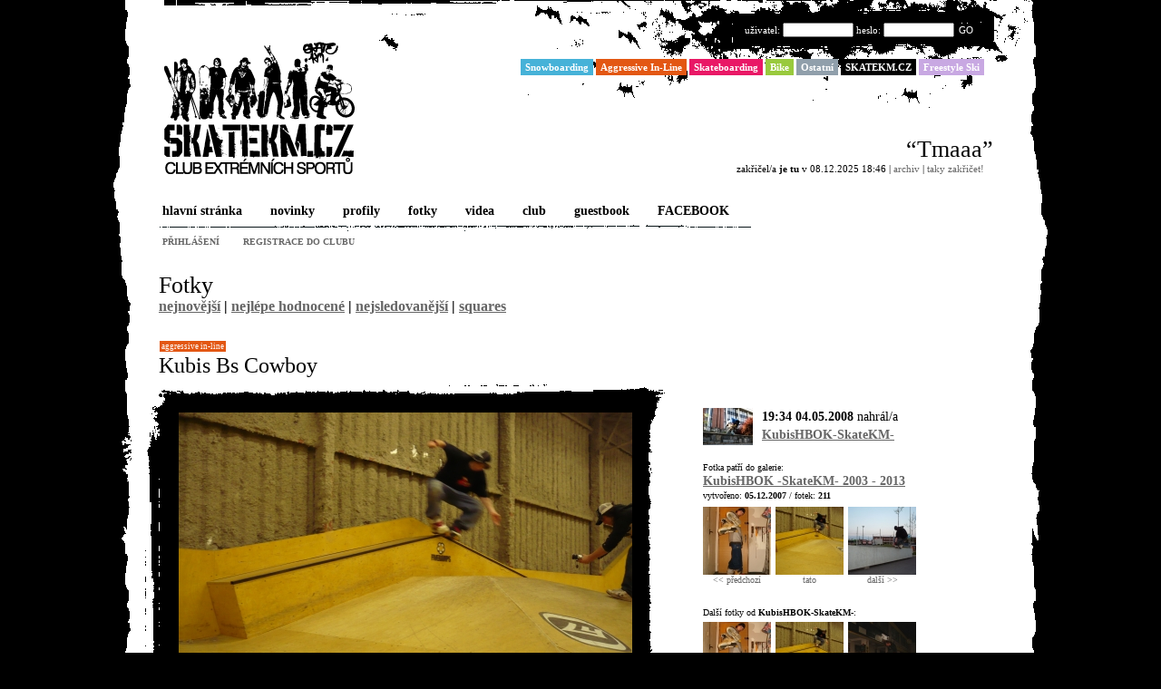

--- FILE ---
content_type: text/html
request_url: http://www.skatekm.cz/fotka/3662/kubis-bs-cowboy
body_size: 15604
content:

<!DOCTYPE html PUBLIC "-//W3C//DTD XHTML 1.0 Transitional//EN" "http://www.w3.org/TR/xhtml1/DTD/xhtml1-transitional.dtd">
<html xmlns="http://www.w3.org/1999/xhtml" lang="cs" xml:lang="cs">
<head>
	<title>SKATEKM.CZ - Fotky - Kubis Bs Cowboy </title>
	<link rel="shortcut icon" href="/favicon.ico" type="image/x-icon" />
	<meta http-equiv="Content-Type" content="text/html; charset=windows-1250" />
	<style type="text/css">
		a { color:#666666; text-decoration:none; }
		a:hover { color:#fff; background:#666666; }
		a.selected { color:#fff; background:#666666; text-decoration:none !important; }
		.category_1 { background:#46b2d8 } .category_2 { background:#e35713 } .category_3 { background:#e91866 } .category_5 { background:#99ca3d } .category_6 { background:#909fab } .category_7 { background:#000000 } .category_8 { background:#c8a8e2 } 
	</style>
	<link rel="stylesheet" type="text/css" href="/css/styles.css" media="all" />
	<link rel="stylesheet" type="text/css" href="/css/lightbox.css" media="all" />

	
	<script type="text/javascript" src="/js/lib/prototype.js"></script>
	<script type="text/javascript" src="/js/src/scriptaculous.js"></script>
	<script type="text/javascript" src="/js/fc.js"></script>
	<script type="text/javascript" src="/js/swfobject.js"></script>
	<script type="text/javascript" src="/js/lightbox.js"></script> 

	<meta name="description" content="Club extrémních sportů sdružuje všechny extrémní sporty." />
	<meta name="keywords" content="skatekm, sk8, skate, skateboarding, inline" />
	<meta name="copyright" content="Copyright  (c) 2001 - 2021 CHLEBEK" />
	<meta name="author" content="Code &amp; Design: Chlebek; Content: SKATEKM.CZ; e-mail:info@skatekm.cz" />
	<meta name="robots" content="index,follow" />
	<meta name="rating" content="general" />
</head>
<body id="master">
<div id="fb-root"></div>
<script async defer crossorigin="anonymous" src="https://connect.facebook.net/cs_CZ/sdk.js#xfbml=1&version=v10.0&appId=230328023645329&autoLogAppEvents=1" nonce="OKIaz5E0"></script>
<a name="top"></a>

<!--<div id="language_box">
<div id="language">
<a href="/languages/change/en"  onmouseover="this.T_OFFSETX=0; this.T_BGCOLOR='#704214'; this.T_WIDTH=10; this.T_FONTCOLOR='#FFF'; return escape('&lt;p&gt;ENGLISH&amp;nbsp;VERSION&lt;/p&gt;')">EN</a></div></div>-->

<div id="container">
	<div id="head">
		<div id="header">
			<h1 class="none">SKATEKM.CZ</h1>
			
			<div id="logo">
				<map name="map" id="map">
					<area shape="rect" coords="5,38,43,108" href="/freestyle-ski" 
						onmouseover="highlight('category_8');" 
						onmouseout="highlight('');" 
						alt="snowboarding"></area>
					
					<area shape="rect" coords="44,38,74,106" href="/snowboarding" 
						onmouseover="highlight('category_1');" 
						onmouseout="highlight('');" 
						alt="snowboarding"></area>
					
					<area shape="rect" coords="75,38,107,105" href="/aggressive-in-line" 
						onmouseover="highlight('category_2');" 
						onmouseout="highlight('');" 
						alt="aggressive in-line"></area>
					
					<area shape="rect" coords="108,24,138,105" href="/skateboarding" 
						onmouseover="highlight('category_3');" 
						onmouseout="highlight('');" 
						alt="skateboarding"></area>
					
					<area shape="rect" coords="139,39,166,104" href="/ostatni" 
						onmouseover="highlight('category_6');" 
						onmouseout="highlight('');" 
						alt="ostatní"></area>
					
					<area shape="rect" coords="167,47,215,103" href="/bike" 
						onmouseover="highlight('category_5');" 
						onmouseout="highlight('');" 
						alt="bike"></area>
					
					<area shape="rect" coords="5,112,214,165" href="/" 
						onmouseover="highlight('category_7');" 
						onmouseout="highlight('');" 
						alt="Skatekm"></area>
				</map>
				<img src="/img/transparent_pixel.gif" width="220" height="170" alt="SKATEKM.CZ CLUB EXTRÉMNÍCH SPORTŮ" id="logo_skatekm" usemap="#map" />
			</div>
			
			<script type="text/javascript">
			 	highlight('');
			</script>
			
			<div id="user_info">
				<form name="login" action="/users/login" method="post">
					<input type="hidden" name="redirect" value="fotka/3662/kubis-bs-cowboy" />
					uživatel: <input type="text" name="username" class="inp" />
					heslo: <input type="password" name="password" class="inp" />
					<a href="javascript:document.login.submit();">GO</a>
					<input type="submit" value="GO" class="none" />
				</form>

			</div>
			
			<div id="category_filter">
				<a href="/snowboarding" 
					onmouseover="highlight('category_1');" 
					onmouseout="highlight('');" class="category_1"><span>Snowboarding</span></a>
				<a href="/aggressive-in-line" 
					onmouseover="highlight('category_2');" 
					onmouseout="highlight('');" class="category_2"><span>Aggressive In-Line</span></a>
				<a href="/skateboarding" 
					onmouseover="highlight('category_3');" 
					onmouseout="highlight('');" class="category_3"><span>Skateboarding</span></a>
				<a href="/bike" 
					onmouseover="highlight('category_5');" 
					onmouseout="highlight('');" class="category_5"><span>Bike</span></a>
				<a href="/ostatni" 
					onmouseover="highlight('category_6');" 
					onmouseout="highlight('');" class="category_6"><span>Ostatní</span></a>
				<a href="/skatekm-cz" 
					onmouseover="highlight('category_7');" 
					onmouseout="highlight('');" class="category_7"><span>SKATEKM.CZ</span></a>
				<a href="/freestyle-ski" 
					onmouseover="highlight('category_8');" 
					onmouseout="highlight('');" class="category_8"><span>Freestyle Ski</span></a>

			</div>
			
			<div id="chosen_category">
								<a href="/" style="background:#"></a>
			</div>


			<div id="edit_vykrik">
				<form action="/screams/add" method="post">
					<input type="text" class="nickname" name="data[Scream][author]" size="20" maxlength="20" onfocus="this.value=''" value="tvoje jméno" /><br />
					<input type="text" class="edit_vykrik" name="data[Scream][scream]" size="45" maxlength="45" onfocus="this.value=''" value="tvůj výkřik do tmy..." /><br />
					<input type="submit" value="Zakřičet" class="zakricet" /> nebo 
					<input type="button" value="Zpět" onclick="change('edit_vykrik')" />
				</form>
			</div>
			
			<div id="vykrik_do_tmy">
				<p class="vykrik" onclick="change('edit_vykrik')">&ldquo;Tmaaa&rdquo;</p>
				<p>zakřičel/a <b>je tu</b> v 08.12.2025 18:46 | <a href="/screams">archiv</a> | <a href="#" onclick="change('edit_vykrik')" class="zakricet">taky zakřičet!</a></p>
			</div>
			

			<div id="menu">
				<a href="/"><img src="/images/../img/menu_bg_over.gif" class="menu_bg" alt="bg" />hlavní stránka</a> 
				<a href="/novinky"><img src="/images/../img/menu_bg_over.gif" class="menu_bg" alt="bg" />novinky</a> 
				<a href="/profily"><img src="/images/../img/menu_bg_over.gif" class="menu_bg" alt="bg" />profily</a> 
				<a href="/fotky"><img src="/images/../img/menu_bg_over.gif" class="menu_bg" alt="bg" />fotky</a> 
				<a href="/videa"><img src="/images/../img/menu_bg_over.gif" class="menu_bg" alt="bg" />videa</a> 
<!--
				<a href="/articles"><img src="/images/../img/menu_bg_over.gif" class="menu_bg" alt="bg">články</a> 
				<a href="/videos"><img src="/images/../img/menu_bg_over.gif" class="menu_bg" alt="bg">lokality</a> 
-->				<a href="/club"><img src="/images/../img/menu_bg_over.gif" class="menu_bg" alt="bg" />club</a> 
				<a href="/guestbook"><img src="/images/../img/menu_bg_over.gif" class="menu_bg" alt="bg" />guestbook</a> 
				<a href="https://www.facebook.com/skatekm.cz/" target="_blank"><img src="/images/../img/menu_bg_over.gif" class="menu_bg" alt="bg" />FACEBOOK</a> 
			</div>

			<div id="user_menu">
				<a href="/users/login">přihlášení</a>
				<a href="/users/register">registrace do clubu</a>
			</div>
		</div>
	</div>

<!--	<div id="breadcrumbs">
		<p>Images / view</p>
	</div>-->
	
	<div id="content">
		<div id="content_inner">
<a name="fotky"></a>

<h2>Fotky</h2>
<div id="menu_3">
	<a href="/fotky/nejnovejsi">nejnovější</a> | 
	<a href="/fotky/nejlepsi">nejlépe hodnocené</a> | 
	<a href="/fotky/nejsledovanejsi">nejsledovanější</a> | 
	<a href="/fotky/squares">squares</a>
</div>
<div id="fotka">
	
	<div class="fotka_header">
		<div class="fotka_categories"> <a href="/aggressive-in-line" class="category_2">Aggressive In-Line</a></div>
		<h3>Kubis Bs Cowboy </h3>	</div>
	
	<div class="fotka_medium">
		<div class="image">
			<table cellpadding="0" cellspacing="0">
				<tr><td><a href="/files/3662_large.jpg" rel="lightbox[fotka]" title="Kubis Bs Cowboy "><img src="/files/3662_medium.jpg" alt="Kubis Bs Cowboy " /></a></td></tr>
			</table>
		</div>
	</div>
	
	
			
	<div class="fotka_medium_right">
		<div class="uploaded_by">
			<div class="fotka_user"><img src="/files/5731_small.jpg" width="55" /></div>
			<strong>19:34 04.05.2008</strong> nahrál/a<br />
			
			<strong><a href="/profil/1/kubishbok-skatekm" >KubisHBOK-SkateKM-</a></strong>
		</div>
		
		<div class="clear"></div>
		
					<div class="fotka_galerie">
				Fotka patří do galerie:<br />
				<p class="fotka_galerie_title"><a href="/galerie/15/kubishbok-skatekm-2003-2013"><strong>KubisHBOK -SkateKM- 2003 - 2013</strong></a></p>
				<p>vytvořeno: <strong>05.12.2007</strong> / fotek: <strong>211</strong></p>
				<div class="fotka_slides">
					<div class="fotka_previous"><a href="/fotka/3660/kubis-in-line-aggressive#fotky"><img src="/files/3660_square.jpg" /><br /> &lt;&lt; předchozí</a></div>					<div class="fotka_this"><a href="/fotka/3662/kubis-bs-cowboy#fotky"><img src="/files/3662_square.jpg" /><br />tato</a></div>
					<div class="fotka_next"><a href="/fotka/3678/kubis-negativ-styl#fotky"><img src="/files/3678_square.jpg" /><br />další &gt;&gt;</a></div>				</div>
			</div>
				
				<div class="fotka_dalsi_fotky">
			Další fotky od <strong>KubisHBOK-SkateKM-</strong>:<br />
				<div class="fotka_slides">
					<div class="fotka_previous"><a href="/fotka/3660/kubis-in-line-aggressive#fotky"><img src="/files/3660_square.jpg" alt="Kubis - In Line Aggressive!" /><br /> &lt;&lt; předchozí</a></div>					<div class="fotka_this"><a href="/fotka/3662/kubis-bs-cowboy#fotky"><img src="/files/3662_square.jpg" alt="Kubis Bs Cowboy " /><br />tato</a></div>
					<div class="fotka_next"><a href="/fotka/3665/samson-ao-fishbrain#fotky"><img src="/files/3665_square.jpg" alt="Samsön - Ao FishBrain" /><br />další &gt;&gt;</a></div>				</div>
		</div>
		
		<div class="fotka_hodnoceni">
			Hodnocení:<br />
			<map name="map_points">
					<area shape="circle" coords="-10,12,12" href="/images/vote/3662/0" 
					onmouseover="hpoints('points_0');" 
					onmouseout="hpoints('points_5');">
					<area shape="circle" coords="13,12,12" href="/images/vote/3662/1" 
					onmouseover="hpoints('points_1');" 
					onmouseout="hpoints('points_5');">
					<area shape="circle" coords="36,12,12" href="/images/vote/3662/2" 
					onmouseover="hpoints('points_2');" 
					onmouseout="hpoints('points_5');">
					<area shape="circle" coords="59,12,12" href="/images/vote/3662/3" 
					onmouseover="hpoints('points_3');" 
					onmouseout="hpoints('points_5');">
					<area shape="circle" coords="82,12,12" href="/images/vote/3662/4" 
					onmouseover="hpoints('points_4');" 
					onmouseout="hpoints('points_5');">
					<area shape="circle" coords="105,12,12" href="/images/vote/3662/5" 
					onmouseover="hpoints('points_5');" 
					onmouseout="hpoints('points_5');">
					<area shape="circle" coords="128,12,12" href="/images/vote/3662/6" 
					onmouseover="hpoints('points_6');" 
					onmouseout="hpoints('points_5');">
					<area shape="circle" coords="151,12,12" href="/images/vote/3662/7" 
					onmouseover="hpoints('points_7');" 
					onmouseout="hpoints('points_5');">
					<area shape="circle" coords="174,12,12" href="/images/vote/3662/8" 
					onmouseover="hpoints('points_8');" 
					onmouseout="hpoints('points_5');">
					<area shape="circle" coords="197,12,12" href="/images/vote/3662/9" 
					onmouseover="hpoints('points_9');" 
					onmouseout="hpoints('points_5');">
					<area shape="circle" coords="220,12,12" href="/images/vote/3662/10" 
					onmouseover="hpoints('points_10');" 
					onmouseout="hpoints('points_5');">
				</map>
			<img src="/img/blank.gif" width="230" height="23" alt="Hodnotit" usemap="#map_points" id="points" /><br />
			<span>5/10</span>			(37 hlasů)
		</div>
		<script type="text/javascript">
			hpoints('points_5');
		</script>
	
		<div class="fotka_info2">Shlédnuto: <strong>2526x</strong></div>
	</div>
	
	<div class="fotka_description">Rozmaz Loštice 08</div>
	<div class="fotka_author">vyfotil/a: <strong>Zachi</strong></div>	
	<div id="fotka_comments">
	<a name="comments_3662"></a>
	
	<div class="comments_info" id="comments_fotka">
					<a href="#add_comment_form_3662" onclick="new Effect.toggle('comments_box_3662','blind'); return false;">komentáře (2)</a>
				 | <a href="#add_comment_form_3662" onclick="new Effect.toggle('add_comment_form_3662','blind'); return false;">komentovat</a>
	</div>
			
		
		<div id="comments_box_3662" style="display:none;">
			<div class="comments">
							<div class="comment">
					<div class="autor">anonymous </div>
					<div class="datum">16:27 09.02.2011</div>
					<div class="text">stylll<br />
</div>		
									</div>
			
							<div class="comment">
					<div class="autor">anonymous </div>
					<div class="datum">16:27 09.02.2011</div>
					<div class="text">stylll<br />
</div>		
									</div>
			
						</div>
		</div>
	
		<div id="add_comment_form_3662" style="display:none;">
			<div class="comment_add_form">
	<div class="comment_add_form_inner">
		<form action="/comments/add" method="post">
					<div class="name"> 
				<p>Tvoje jméno:</p>
			 	<input name="data[Comment][author]"  size="20" maxlength="20" class="autor" value="" type="text" id="CommentAuthor" />							</div>
				
			<div class="message"> 
				<p>Tvoje zpráva:</p>
			 	<textarea name="data[Comment][text]"  cols="60" rows="5" class="zprava" id="CommentText"></textarea>							</div>
			
			<div class="code_box" id="protispamrobotum">
				<p>Přepiš ochranný kód z obrázku: 
				<div>
				
					<img src="/img/s_test/try1003.gif" alt="try" /><img src="/img/s_test/try1005.gif" alt="try" />				</div>
				
			 	<input name="data[Comment][try]"  size="20" maxlength="20" class="code" id="protirobotum" value="" type="text" />			 	</p>
			</div>
			<script>
			/* tento skript vloží číslici do příslušného políčka automaticky */
			document.getElementById("protirobotum").value="66";
			document.getElementById("protispamrobotum").style.visibility = "hidden";
			</script>
			
					<input type="hidden" name="data[Image][Image][]" value="3662" />
			<input type="hidden" name="data[position]" value="3662" />
				
			<div class="submit">
				<input type="submit" value="Odeslat" />			</div>
		</form>
	</div>
</div>


						
		</div>
	
	</div>
</div>		</div>
	</div>

		
	<div id="footer">
		<div id="footer_menu">
			<p class="menu">
				<a href="/">hlavní stránka</a> | 
				<a href="/novinky">novinky</a> | 
				<a href="/profily">profily</a> | 
				<a href="/fotky">fotky</a> | 
				<a href="/videa">videa</a> | 
				<a href="/club">club</a> | 
				<a href="/guestbook">guestbook</a>
			</p>
			<p>© 2001 - 2021 <strong>SKATEKM.CZ</strong>. Všechna práva vyhrazena.<br />
				chlebek@skatekm.cz<br />
				© <strong>CHLEBEK</strong> 2001 - 2021</p>
		</div>
	</div>
			
</div> <!-- #container -->
<div id="footer_image"></div>

<script src="http://www.google-analytics.com/urchin.js" type="text/javascript">
</script>
<script type="text/javascript">
_uacct = "UA-1794552-1";
urchinTracker();
</script>
</body>
</html>

--- FILE ---
content_type: text/css
request_url: http://www.skatekm.cz/css/styles.css
body_size: 36016
content:
body, table, input, textarea, select {
	font-family:Georgia, Times New Roman, Verdana, Arial;
	font-size:11px; 
	color:#000;
}
#master {
	background:#000 url('../img/bg_site.gif') center -70px repeat-y; text-align:center; margin:0px;
	padding:0px 0px 0px 0px;
	/*width:100%;*/
	
	min-width: 1050px;
	_width: expression(document.body.clientWidth < 1050? "1050px" : "auto" );
}

p, table, form, h1, h2, h3, h4 { margin:0px; padding:0px; }
h1 { font-size:14px; margin:0px 0px 10px 0px; }
h2 { font-size:26px; margin:0px 0px 0px 0px; color:#000; font-weight:normal; display:block; position:relative; }
h2.podnadpis { font-size:24px; margin:30px 0px 20px 0px; color:#000; font-weight:normal; }
h3 { font-size:16px; margin:30px 0px 5px 0px; }
h4 { font-size:11px; }
table p, table form, table h1, table h2, table h3, table h4 { margin:0px; padding:0px; }
img { border:0px; margin:0px; }
pre { margin:0px 0px 0px 0px; padding:20px 40px; background:#fff; }

.none { display:none; }
.clear { clear:both; }
.clear_left { clear:left; }

#container { width:990px; margin:0px auto; text-align:center; border:0px solid #000; background:#fff; }

#language_box { position:absolute; }

/** header **/
#head { position:relative; text-align:left; }
#header { position:relative; text-align:left; height:300px; background: url('../img/skatekm_bg.gif') 0px 0px no-repeat;}
#logo { position:absolute; top:26px; left:30px; }
#logo_skatekm { display:block; background: transparent url('../img/skatekm_logo_pas.gif') 0px 0px no-repeat; width:220px; height:170px; }

#user_info { width:320px; height:85px; position:absolute; top:25px; right:60px; color:#fff; padding:0px; text-align:right; }
	#user_info .inp { width:70px; height:10px; font-size:10px; }
	#user_info a { background:#000; color:#fff; padding:0px 2px; }
	#user_info a:hover { background:#fff; color:#ff0066; }
#cart { margin:4px 0px 0px 0px; }

#category_filter { position:absolute; top:65px; right:50px; z-index:100; }
#category_filter a { color:#fff; padding:3px 5px; display:block; float:left; margin-left:3px; font-weight:bold; }
#category_filter a:hover { color:#000; background:#fff; }

#google_ad { position:absolute; top:175px; right:50px; width:468px; height:60px; }
#chosen_category { position:absolute; top:90px; right:50px; width:468px; height:60px; text-align:right; }
#chosen_category a { font-size:30px; color:#fff; padding:3px 5px; }
#chosen_category a:hover { font-size:30px; color:#000; background:transparent !important; }

/* vykrik do tmy */
#vykrik_do_tmy { position:absolute; right:40px; top:150px; text-align:right; }
#edit_vykrik { visibility:hidden; position:absolute; text-align:right; top:125px; right:40px; margin:0px 0px 0px 0px; padding:0px 9px 0px 0px; background:#fff; z-index:11 }
input.nickname { font-size:13px; width:150px; text-align:center; z-index:10; margin:0px 0px 5px 0px; }
input.edit_vykrik { font-size:26px; width:650px; text-align:right; z-index:10; margin:0px 0px 0px 0px; display:block; }
.vykrik { font-size:26px; color:#000; margin:0px !important; padding:0px !important; }
.vykrik_info { font-size:11px; margin:0px 0px 20px 10px !important; padding:0px !important; }
.vykrik:hover { background:#000; color:#fff; }
.vykrik.hover { background:#000; color:#fff; }

a.zakricet { margin-right:10px; }
.vykriky { margin:20px 15px 0px 0px; text-align:right; }

#aktivni_uzivatele { position:absolute; right:48px; top:205px; text-align:right; z-index:10; }

#menu { position:absolute; left:30px; top:225px; background:url('../img/menu_line.gif') bottom left repeat-x; height:30px; }
	#menu a { font-size:14px !important; margin-right:20px; color:#000; padding:2px 4px; font-weight:bold; position:relative; text-decoration:none; }
	#menu a:hover { font-size:14px; background:transparent url('../img/menu_bg.gif') right 2px repeat-x; color:#000; }
	.menu_bg { position:absolute; top:2px; left:-2px; }
	
#user_menu { position:absolute; top:260px; left:30px; }
	#user_menu a { font-size:10px; text-transform:uppercase; font-weight:bold; margin-right:15px; padding:2px 4px; }
	#user_menu a:hover { font-size:10px; text-transform:uppercase; color:#fff; }

#menu_3 { background:#fff; margin:0px 0px 0px 0px; font-size:16px; font-weight:bold; height:30px; line-height:16px; display:block; position:relative; }

	
/** catalog menu **/
#catalog_menu { color:#fff; padding:30px 0px 0px 0px; float:left; width:200px; background:#000 url('../img/catalog_menu_bg.gif') top left repeat-y; }
#catalog_menu h3 { margin:0px 40px 15px 40px; color:#fff; font-size:18px; }
#catalog_menu p { margin:0px 30px; }
#catalog_menu a { margin:1px 10px 1px 30px; padding:2px 4px 2px 15px; color:#ddd; text-transform:uppercase; font-weight:bold; display:block; }
#catalog_menu a:hover { color:#ddd;background:#fff; background:transparent url('../img/catalog_menu_a_bg.gif') center left no-repeat; }
#catalog_menu a:active { color:#fff; }
#catalog_menu img { margin:20px 0px 0px 0px; display:block; }

/** breadcrumbs **/
#breadcrumbs { margin-left:30px; height:30px; width:545px; }
#breadcrumbs p { padding:10px 0px; text-transform:lowercase; font-size:10px; color:#333; }

/** content **/
#content { background:#fff; z-index:2; margin:0px 30px; font-size:15px; text-align:left; position:relative; }
	#content_inner { padding:0px 0px 0px 0px; position:relative; }
	
#content p { margin: 10px 0px 0px 0px;}
#content a { text-decoration:underline; }

/** footer **/
#footer_image { display:block; margin:0px auto; background: url('../img/footer_bg3.gif') bottom center no-repeat; height:570px; width:1050px; } /* 550*/
#footer { clear:both; text-align:left; position:relative; z-index:1; color:#000; margin-top:50px; /*background: url('../img/footer_bg2.gif') bottom center no-repeat;*/ height:75px; } /* 550*/
	#footer_menu { text-align:center; }
	#footer_menu .menu { background:url('../img/footer_line.gif') bottom center no-repeat; height:32px;}
	#footer_menu .menu a { text-transform:uppercase; font-weight:bold; font-size:10px; }
	#footer_menu .menu a:hover { background:transparent url('../img/footer_line.gif') right 2px repeat-x; color:#000; }
	#footer_menu p { font-size:10px; margin-top:5px; }

#msg { color:red; font-size:20px; padding:0px; margin:10px 0px 0px 0px; text-align:center; }
	
/**** jednotlivy stranky ****/
/* hlavni stranka */
#news { width:600px; position:relative; }
.novinka { display:block;  position:relative;
  min-height:70px;
  height:auto !important;
  height:70px; margin-bottom:50px; background:#fff; }
.novinka span { display:block; }
.novinka_l { width:130px; text-align:right; position:absolute; left:0px; margin-top:30px; }
.novinka_l .autor { font-size:10px; }
.novinka_l .autor a { font-size:13px; }
.novinka_l .autor img { margin-top:5px; }
.novinka_l .den { font-size:18px; }
.novinka_l .datum { font-size:18px; }
.novinka_l .cas { font-size:12px; }
.novinka_r { top:5px; margin:0px 0px 0px 145px; text-align:left; position:relative; }
.novinka_r .title { font-size:20px; }
.novinka_r .text span { display:inline; }
.novinka_categories { font-size:9px; text-align:left; margin-bottom:5px; }
.novinka_categories span { display:inline; }
.novinka_categories a { color:#fff; text-decoration:none !important; text-transform:lowercase; padding:1px 2px; margin-left:1px; line-height: 15px; }
.novinka_categories a:hover { color:#000; background:#fff; }

/* komentare k novinkam */
.comments_box { top:20px; margin:0px 0px 0px 145px; text-align:left; position:relative; font-size:17px; display:block; _height:0; }
.comments_info { margin:0px 0px 0px 0px; position:relative; }

.comment_add_form { margin:10px 0px; color:#fff; background:#fff url('../img/comment_add_bg.gif') top left no-repeat; width:385px; height:293px; }
.comment_add_form_inner { padding:20px; }
.comment_add_form p { display:block; margin:0px 0px 5px 0px !important; font-size:15px; font-weight:bold; }
.comment_add_form div.name { height:60px; font-size:25px; }
.comment_add_form div.message { margin:0px 0px 10px 0px; }
.comment_add_form .submit { font-size:15px; margin:10px 0px; }
.comment_add_form .autor { width:288px; color:#fff; background:#000; font-size:20px; padding:0px 10px; margin:0px; }
.comment_add_form .zprava { width:320px; height:80px; color:#fff; background:#000; padding:10px; font-size:15px; border:1px solid #fff; }
.comment_add_form .code_box p { font-size:10px; font-weight:normal; }
.comment_add_form .code_box div { border:2px solid #fff; display:block; float:left; margin:5px 10px 0px 0px; }
.comment_add_form .code_box img { vertical-align:middle; display:block; float:left; }
.comment_add_form .code { width:30px; margin-top:5px; color:#fff; background:#000; padding:0px 0px 2px 0px; font-size:15px; border:1px solid #fff; vertical-align:middle; text-align:center; }
.comment_add_form .submit input { float:right; margin-top:-40px; font-size:20px; }

.comments { margin:0px 0px; position:relative; _height:0; }
.comment { background:#eee;  margin-top:5px; padding:5px 10px; position:relative; z-index:10; display:block; }
.comment .autor { font-size:20px; display:inline; color:#fff; background:#000; padding:0px 5px; margin:0px 5px 0px 0px;}
.comment .datum { font-size:10px; color:#666; display:inline;  }
.comment .text { font-size:15px; margin-top:5px;}
.comment .admin { font-size:12px; position:absolute; top:5px; right:5px; }

#right_col { position:relative; float:right; right:0px; }
#akce { display:block; width:280px; }
#flicker_badge { display:block; clear:right; width:280px; }
#fotky_main { width:280px; margin-top:30px; }

/* club - kategorie */
.kategorie { position:relative; padding:20px 0px 50px 0px; margin-bottom:20px; clear:both; }
.kategorie h3 { display:inline; padding:5px 5px; font-size:24px; font-weight:normal; color:#fff; margin:0px 0px 0px 0px; }
.kategorie p { padding-top:10px;}
.kategorie img { position:relative; left:0px; top:10px; float:left; }

/* club - uzivatele */
.user { display:block; width:300px; height:160px; background:#eee; float:left; border-bottom:5px solid #fff; border-right:5px solid #fff; position:relative; }
.user .number { position:absolute; right:10px; top:10px; font-size:10px; color:#666; text-align:right; }
.user_inner { padding:10px 20px 10px 10px; }
.user h3 { padding:0px 0px 0px 0px; margin:0px; font-size:12px; }
.user h3 span { font-size:10px; color:#666; width:20px; margin-top:7px; margin-right:5px; display:block; float:left; text-align:right; }
.user .name { font-weight:bold; font-size:15px; margin:0px 0px 0px 0px !important; padding:0px !important; }
.user .popis {  margin:0px !important; padding:0px !important; }
.user .categories { margin:3px 0px; font-size:9px; line-height:9px;}
.user .categories a { color:#fff; font-size:9px; text-decoration:none !important; margin:0px;}
.user .categories a:hover { color:#000; background:#fff; font-size:9px; text-decoration:none !important; }
.user p { padding:0px 0px 0px 0px; margin:0px; font-size:10px; }
.user .profil_image_small { float:left; margin-right:5px; margin-bottom:9px; }

/* club - download */
#downloads { margin:0px 0px 40px 0px; display:block; }
#downloads h3 { margin:10px 0px 0px 0px; }
#downloads h4 { margin:10px 0px 10px 0px; font-size:14px; }
#downloads p { margin:0px 0px 0px 0px; }
.download { display:block; float:left; width:300px; background:#fff; margin:5px 10px 10px 0px; }
.download_inner { padding:0px; }
.download_inner img { float:left; margin:0px 25px 10px 0px; }

/* login */
#login { font-size:20px; margin:20px 0px; }
#login input { font-size:20px; }

/* registrace */
#register { margin:20px 0px;  }
#register td { vertical-align:top;  }
#register label { font-size:15px; display:block; margin:10px 0px 5px 0px; color:#000; }
#register fieldset { padding:15px 0px 15px 15px; margin:0px 20px 15px 0px; }
#register fieldset legend { font-size:20px; }
#register .required { font-weight:bold; }
#register input { font-size:20px; margin-right:15px; width:190px; }
#register select { font-size:20px; }
#privacy { background:#ddd; margin:10px 0px; padding:10px; }
#privacy h3 { background:#ddd; margin:0px; padding:0px; }
.error_message { color:red; }
#user_comment { width:395px; height:80px; }
#register input.checkbox { width:10px; }
#register p.kategorie { font-size:18px; margin:5px 0px; padding:0px; }

/* lost pass */
#lost_pass h3 { font-size:20px; font-weight:normal; }

/* nastaveni */
div.change_pass { width: 465px;}
input#user_about { width:405px; font-size:24px; margin-right:15px; }
input#user_address_street { width:405px; }
p.settings { margin:0px 0px 30px 0px; }
#user_settings h3 { font-size:30px; margin:30px 0px 0px 0px; padding:0px; background:#fff; display:inline; float:none; }
#user_settings p.user_about { color:#666; margin:0px 0px 20px 0px; padding:0px; }
.change_pass { margin-bottom:10px; }

/* KATEGORIE */
#category_members { clear:both; padding:10px 0px 0px 0px; position:relative; }
#category_news { clear:both; padding-top:5px !important; }

/* GUESTBOOK */
#guestbook { margin:0px 200px; }
#guestbook h2 a { font-size:15px; }

#guestbook .comment_add_form { background:#fff url('../img/guestbook_bg.gif') top left no-repeat; width:529px; height:293px; }
#guestbook .comment_add_form .zprava { width:465px; }

.result_table_footer { width:100%; }
.result_table_footer a { margin:0px 5px; }
.pohyby_levy { width:33%; text-align:left; }
.pohyby_center { width:33%; text-align:center; }
.pohyby_pravy { width:33%; text-align:right; }
#guestbook p a { margin:0px 3px; }
.current_page { background:#000; color:#fff; padding: 0px 3px 0px 3px; }
#moves a { margin:0px 3px; }

/*
#guestbook { margin:0px 200px; }
#guestbook h2 a { font-size:15px; }
#add_comment_form { position:relative; display:block; line-heigth:15px; margin:10px 0px; padding:20px; color:#fff; background:#fff url('../img/guestbook_bg.gif') top left no-repeat; }
#add_comment_form label { display:block; margin:5px 0px; font-size:15px; font-weight:bold; }
#add_comment_form .name { font-size:20px; margin:15px 0px 10px 0px; }
#add_comment_form .submit { font-size:15px; margin:10px 0px; }
#guestbook #add_comment_form { padding:20px 20px 30px 20px; }
#guestbook #add_comment_form .autor { width:200px; color:#fff; background:#000; font-size:20px; padding:0px 10px; }
#guestbook #add_comment_form .zprava { width:460px; height:95px; color:#fff; background:#000; padding:10px; font-size:15px; border:1px solid #fff; }
#guestbook #add_comment_form .code_box { font-size:10px; }
#guestbook #add_comment_form .code_box div { border:2px solid #fff; display:block; float:left; margin:5px 10px 0px 0px; }
#guestbook #add_comment_form .code_box img { vertical-align:middle; }
#guestbook #add_comment_form .code { width:30px; margin-top:5px; color:#fff; background:#000; padding:0px 0px 2px 0px; font-size:15px; border:1px solid #fff; vertical-align:middle; text-align:center; }
#guestbook #add_comment_form .submit { float:right; margin-top:-30px; margin-right:5px; }
#guestbook #add_comment_form .submit input {  font-size:20px; }
.comments { margin: 10px 0px 0px 0px; }
.comment { background:#eee;  margin-top:5px; padding:5px 10px; }
#guestbook .comment .autor { font-size:20px; display:inline; color:#fff; background:#000; padding:0px 5px; margin:0px 5px 0px 0px;}
#guestbook .comment .datum { font-size:10px; color:#666; display:inline;  }
#guestbook .comment .text { font-size:15px; margin-top:5px;}
.result_table_footer { width:100%; }
.result_table_footer a { margin:0px 5px; }
.pohyby_levy { width:33%; text-align:left; }
.pohyby_center { width:33%; text-align:center; }
.pohyby_pravy { width:33%; text-align:right; }
#guestbook p a { margin:0px 3px; }
.current_page { background:#000; color:#fff; padding: 0px 3px 0px 3px; }
#moves a { margin:0px 3px; }
*/

/* novinky */
/* novinky  */
.newsItem { margin:0px 0px 5px 0px; width:400px; background:#e9eded; padding:10px; min-height:75px; height: auto; _height: 75px; }
.newsItem h1 { margin:0px; font-size:11px; }
p.date { margin:0px 0px 5px 0px; }
p.text { padding:10px 0px 0px 0px; }
.newsItem img { float:left; margin:0px 10px 5px 0px; }
#article_text { height:300px; width:500px; font-size:15px; border-top:10px }
fieldset.news { width:900px; }
label.tinymce { margin-bottom:5px; }
p.kategorie { margin:0px; padding:0px; }
.news .title { font-size:20px; width:500px; }
.news label { display:block; margin:5px 0px; font-weight:bold; }
.news .name { font-size:20px; margin:0px; padding:0px 0px 15px 0px; }
.news .sub { margin:15px 0px 0px 0px; font-size:20px; }
.news_form_right { position:absolute; margin-left:550px; }

#novinky { margin:0px 200px 0px 30px;}
.novinky_moves { margin:0px 200px; }

/* profil */

#profil_box { position:relative; background:#fff url('../img/profil_bg.gif') top left no-repeat; color:#fff; height:364px; margin:0px 0px 10px 0px; }

#user_select { position:absolute; right:0px; top:-30px; } 
#user_id { font-size:15px; }

#bio_image { position:absolute; top:11px; left:12px; z-index:10; }
#bio_image .image { position:absolute; z-index:10; display:none; }
#bio_image .last { display:block; }
#bio_image .image_name { position:absolute; z-index:11; bottom:30px; left:5px; background:#fff; color:#000;}
#bio_image_links { position:absolute; top:315px; left:5px; z-index:11; width:400px;}
#bio_image_links a { background:#fff; text-decoration:none; margin-right:2px; padding:0px 2px; float:left; display:inline;}
#bio_image_links a:hover { background:#000; color:#fff; text-decoration:none; margin-right:2px; padding:0px 2px;}

#bio_text { margin:0px 0px 0px 480px; padding:35px 35px 35px 0px; }
	#bio_text .login { font-size:15px; margin:0px; }
	#bio_text .name h3 { font-size:40px; margin:0px; font-weight:normal; padding:0px; }
	#bio_text .about { font-size:20px; margin:2px 0px 15px 0px; color:#aaa; padding:0px;}
	#bio_text .categories { font-size:20px; }
	#bio_text .categories a { font-size:20px; color:#fff; text-decoration:none }
	#bio_text .categories a:hover { color:#fff; background:#000; }
	#bio_text .dates { font-size:12px; }
	#bio_text .role { font-size:15px; font-weight:bold; }
	#comments_profil { position:absolute; right:20px; bottom:20px; }
	
#profil_info { position:relative; width:450px; float:right; clear:right; margin:0px 0px 40px 0px; background:#fff; }
#profil_info table { margin:0px; }
#profil_info h3 {  color:#666; font-size:24px; margin:0px 0px 0px 0px; }
#profil_info .q { font-size:14px; text-align:right; padding-right:10px; color:#666; }
#profil_info .a { font-size:25px; text-align:left; padding:0px; }
#add_image_to_bio { position:absolute; }
.bio_upload { position:absolute; }

#profil_comments { float:right; position:relative; margin:0px 5px 0px 0px; padding:0px; width:440px; }
#profil_comments .comments { margin:0px 0px 20px 0px; padding:0px; }
#profil_comments .comment_add_form { margin:0px 0px 0px 65px; padding:0px; }
#profil_comments .comments .admin { position:absolute; top:5px; right:5px; display:block; }

#profil_bio_text { width:450px;position:relative; }
#profil_bio_text .textarea { margin:20px 0px; }
#profil_bio_text h3 { font-size:24px; margin:0px; color:#666; }
#profil_bio_text_inner { position:relative; }

#profil_bio_clanky { width:450px; position:relative; }
#profil_bio_clanky h3 { font-size:24px; color:#666; }
#profil_bio_clanky_inner { position:relative; }

#profil_bio_fotky { width:470px; position:relative; }
#profil_bio_fotky h3 { font-size:24px; color:#666; }
#profil_bio_fotky_inner { position:relative; }
#profil_bio_fotky_inner img { background:#f60; padding:0px; margin:0px 0px 0px 0px !important;/* display:block; float:left;*/}

/* profil edit */
#bio_image_upload { position:absolute; background:#fff; z-index:11;  }
#bio_image_upload a { position:absolute; top:5px; left:345px; width:100px; background:#fff; font-weight:bold; text-decoration:none;}
#bio_image_upload a:hover { background:#000; }
#add_image_to_bio { position:absolute; left:80px; top:70px; background:#fff; color:#000; width:300px; }
#add_image_to_bio_inner { padding:10px 0px 15px 10px; }
#add_image_to_bio_inner h3 { padding:0px; margin:0px; }
#add_image_to_bio_inner .sub { padding:0px; margin:0px; font-size:15px; }

#edit_profil { position:absolute; right:20px; top:20px; }
#edit_profil a { color:#000; background:#fff; text-decoration:none; }
#edit_profil a:hover { color:#fff; background:#000; }
#user_bio { width:450px; height:300px; }
.image_delete { position:absolute; z-index:11; }
.sub { font-size:15px; margin:10px 0px; }


/* FOTKY */
/* index */
#search { margin:0px 0px 20px 0px; }
#fotky { width: 550px; padding-left:0px; position:relative; }
#fotky_v_galerii {padding-left:0px; position:relative; }
#fotky_v_galerii .fotka_small { width:240px; float:left; margin:0px 70px 40px 0px; display:block;/* background:#f06;*/ }
.fotka_small { width:240px; float:left; margin:0px 30px 40px 0px; display:block; }
.fotka_small .title { font-size:20px; margin:0px 0px 10px 0px;/* height:20px; */}
.fotka_small .image img { border:1px solid #000; }
.fotka_small .description { font-size:14px; margin:10px 0px 10px 0px; }
.fotka_small .info { font-size:10px; margin:0px 0px 0px 0px; }
.fotka_small .info2 { font-size:10px; margin:0px 0px 0px 0px; }
#galerie_right { position:relative; background:url('../img/galerie_line.gif') 0px 0px repeat-y; float:right; /* position:absolute; top:0px; left:540px;*/ padding:0px 0px 0px 40px; margin-bottom:40px; }
	#galerie_right h3 {margin:0px 0px 0px 0px; padding:0px; font-size:26px; font-weight:normal; }
	#galerie_right .menu { margin:0px 0px 40px 0px; font-size:16px; font-weight:bold; }
	#galerie_right .galerie_mini { position:relative; display:block; margin-bottom:20px; width:310px; }
	#galerie_right .galerie_mini p.image { float:left; width:75px; height:75px; margin:0px 10px 5px 0px !important; }
	#galerie_right .galerie_mini p.image img { display:block; border:1px solid #000; }
	#galerie_right .galerie_mini p.name { font-size:16px; margin:0px 0px 5px 0px; padding:0px; }
	#galerie_right .galerie_mini p.created { margin:0px; font-size:10px; font-weight:normal; }
	#galerie_right .galerie_mini p.image_count { font-size:10px; margin:0px; padding:0px; }
	#galerie_right .galerie_mini p.galerie_edit { font-size:10px; margin-top:5px; }
	#galerie_right .galerie_mini p.description { clear:both; font-size:13px; margin-top:5px; }

/* view */
#fotka {  min-height:550px; height: auto; _height: 550px; }
.fotka_categories { font-size:9px; text-align:left; margin-bottom:0px; height:15px; }
.fotka_categories span { display:inline; }
.fotka_categories a { color:#fff; text-decoration:none !important; text-transform:lowercase; padding:1px 2px; margin-left:1px; line-height: 15px; }
.fotka_categories a:hover { color:#000; background:#fff; }
.fotka_header { padding-top:15px; }
.fotka_header h3 { font-size:24px; margin:0px 0px 10px 0px; padding:0px; font-weight:normal; display:block; height:24px; }
.fotka_medium { margin-left:-15px; margin-bottom:10px; width:580px; /*height:580px;*/ background: url('../img/fotka_medium_bg.gif') top left no-repeat;  }
.fotka_medium .image { padding:31px 0px 35px 37px; text-align:left; display:block; background: url('../img/fotka_medium_bg_bottom.gif') bottom left no-repeat; }
.fotka_medium .image table { background:#000; margin:0px; padding:0px; }
.fotka_medium .image table tr td { width:500px; /*height:500px;*/ vertical-align:middle; text-align:center; }

.fotka_medium_right { position:absolute; top:150px; left:600px; width:300px; }

.uploaded_by { font-size:14px; line-height:20px; margin-bottom:20px; }
.fotka_user { float:left; margin-right:10px; }

.fotka_galerie { font-size:10px; height:160px; }
.fotka_galerie p { margin:2px 0px !important; padding:0px !important; }
.fotka_galerie p.fotka_galerie_title { font-size:14px; font-weight:bold; }

.fotka_slides div { float:left; width:75px; height:75px; margin:5px 5px 5px 0px; font-size:10px; text-align:center; display:block; }
.fotka_slides div.empty { float:left; background:#bfbfbf; margin-right:5px; display:block; }
.fotka_slides div a { text-decoration:none !important; font-size:10px; }
.fotka_dalsi_fotky { clear:left; font-size:10px; height:130px; }

.fotka_edit_box { font-size:10px; position:absolute; top:120px; left:600px;  }
.fotka_author { font-size:10px; margin-top:5px; }
.fotka_description { font-size:14px; width:540px; }
.fotka_hodnoceni { font-size:10px; }
.fotka_hodnoceni span { font-size:26px; display:block; }
#points { background: url('../img/points_bg.gif') top left no-repeat; margin-top:5px; }
.unrated { margin:0px; font-size:13px !important; padding-top:10px; display:block; }

.fotka_info2 { font-size:10px; margin-top:20px; }
#fotka_comments { width:550px; margin-top:20px; }

/* fotky multiadd */
.fotka_multiadd { margin-bottom:15px; padding-bottom:10px; margin-top:15px; position:relative; height:250px; background:url('../img/menu_line.gif') bottom left repeat-x; }
.multiadd_info1 { position:absolute; left:260px; top:0px;  padding:0px;}
.multiadd_info1 .inp { width:250px; border:1px solid #000; }
.multiadd_info1 textarea.inp { width:250px; heigth:150px; border:1px solid #000; }
.multiadd_info1 p { margin:0px 0px 5px 0px !important; padding:0px !important;}
.multiadd_info2 { position:absolute; left:540px; top:0px;}
.multiadd_info2 p { font-size:10px; margin:0px 0px 5px 0px !important; }
.multiadd_info2 .select { font-size:10px; margin:0px 0px 10px 0px !important; }
.multiadd_info2 h3 { font-size:13px; margin:0px 0px 5px 0px !important; font-weight:bold; }
.multiadd_info2 .related_categories { font-size:10px; }
.multiadd_info2 .related_categories p.kategorie { margin:2px 0px !important; padding:0px; }
.multiadd_info2 .checkbox { vertical-align:middle; }


/* squares */
.fotka_square { width:75px; height:75px; float:left; margin:0px 1px 1px 0px; display:block; position:relative; }

/* galerie */
	/* index */
	#galleries { margin:20px 0px 0px 0px; }
	#galleries .menu { margin:0px 0px 40px 0px; font-size:16px; font-weight:bold; }
	#galleries .galerie_mini { position:relative; display:block; float:left; margin:0px 5px 5px 0px; width:300px; height:170px; background:#f0f0f0; }
	#galleries .galerie_mini p.image { float:left; width:75px; height:75px; margin:5px 10px 5px 5px !important; }
	#galleries .galerie_mini p.image img { display:block; border:1px solid #000; }
	#galleries .galerie_mini p.name { font-size:16px; margin:5px 5px 5px 0px; padding:0px; }
	#galleries .galerie_mini p.created { margin:0px; font-size:10px; font-weight:normal; }
	#galleries .galerie_mini p.image_count { font-size:10px; margin:0px; padding:0px; }
	#galleries .galerie_mini p.galerie_edit { font-size:10px; margin-top:5px; }
	#galleries .galerie_mini p.description { clear:both; font-size:13px; margin-top:5px; }

	/* view */
	.galerie_edit_box { font-size:10px; position:absolute; top:13px; left:90px;  }
	.galerie_header { padding-top:15px; }
	.galerie_categories { font-size:9px; text-align:left; margin-bottom:0px; height:15px; }
	.galerie_categories span { display:inline; }
	.galerie_categories a { color:#fff; text-decoration:none !important; text-transform:lowercase; padding:1px 2px; margin-left:1px; line-height: 15px; }
	.galerie_categories a:hover { color:#000; background:#fff; }
	.galerie_header { padding-top:15px; }
	.galerie_header h3 { font-size:28px; margin:0px 0px 10px 0px; padding:0px; font-weight:normal; display:block; height:30px; }
	.galerie .galerie_image { float:left; position:relative; margin:0px 25px 20px 0px; padding:20px; background:#f5f5f5; }
	.galerie .galerie_image img { border:1px solid #000; display:block; line-height:10px; }
	.galerie .info { margin-left:20px; }
	.galerie .uploaded_by { position:relative; }
	.galerie .uploaded_by .fotka_user { position:relative; }
	.galerie .uploaded_by img { position:relative; }
	.galerie .description { margin-bottom:20px !important; }
		.galerie_info { font-size:10px; }
	
	#galerie_comments { clear:both; position:relative; width:440px; }
	#galerie_squares { margin-top:15px; padding-bottom:20px !important; clear:both; position:relative; display:block; }
	
	/* add*/
#gallery_description { height:300px; width:500px; font-size:15px; border-top:10px }
.gallery_form_right { position:absolute; margin-left:550px; }
.gallery .title { font-size:20px; width:500px; }
.gallery label { display:block; margin:5px 0px; font-weight:bold; }
.gallery .name { font-size:20px; margin:0px; padding:0px 0px 15px 0px; }
.gallery .sub { margin:15px 0px 0px 0px; font-size:20px; }

/* videa */
#skatekm_video { display:block; padding-top:50px; }
#skatekm_video .autor { font-size:12px; margin:0px; color:#666; }
.video { text-align:center; background:#000; padding:0px; margin:10px 0px; }
.vimeoBadge { text-align:left; padding:0px; margin:10px 0px; }
.youtube_channel { display:block; width:300px; height:150px; float:left; }

/* inlinecup2008 */
#inlinecup2008_header { text-align:center;}
.inlinecup2008_content { text-align:left; width:550px; margin:40px auto 0px auto; position:relative; min-height:930px; }
#inlinecup2008_banners_left { position:absolute; left:-175px; top:0px; width:150px; }
#inlinecup2008_banners_left img { margin:0px 0px 5px 0px; display:block; }
#inlinecup2008_banners_right {position:absolute; right:-175px; top:0px; width:150px; }
#inlinecup2008_banners_right img { margin:0px 0px 5px 0px; display:block;  }
.inlinecup2008_poster { float:right; margin:10px 20px 10px 20px; }

/* registrace */
#inlinecup2008_register { margin:20px 0px; text-align:center;  }
#inlinecup2008_register td { vertical-align:top; text-align:left;  }
#inlinecup2008_register label { font-size:15px; display:block; margin:10px 0px 5px 0px; color:#000; }
#inlinecup2008_register fieldset { padding:15px 0px 15px 15px; margin:0px 20px 15px 0px; text-align:left; }
#inlinecup2008_register fieldset legend { font-size:20px; }
#inlinecup2008_register .required { font-weight:bold; }
#inlinecup2008_register input { font-size:20px; margin:0px 10px 0px 10px; width:230px; }
#inlinecup2008_register .sub { font-size:20px !important; margin:20px 0px 20px 0px; width:230px; }
#inlinecup2008_register select { font-size:20px; }
#Rider_sponsors { width:490px !important; }
#inlinecup2008_register input.checkbox { width:10px; }
#Rider_category { font-size:18px; margin:5px 10px; padding:0px; width:150px; }

.inlinecup2008_content .comment_add_form { background:#fff url('../img/guestbook_bg.gif') top left no-repeat; width:529px; height:293px; }
.inlinecup2008_content .comment_add_form .zprava { width:465px; }


/* inlinecup2009 */
#inlinecup2009_header { text-align:center;}
.inlinecup2009_content { text-align:left; width:550px; margin:40px auto 0px auto; position:relative; min-height:930px; }
#inlinecup2009_banners_left { position:absolute; left:-175px; top:0px; width:150px; }
#inlinecup2009_banners_left img { margin:0px 0px 5px 0px; display:block; }
#inlinecup2009_banners_right {position:absolute; right:-175px; top:0px; width:150px; }
#inlinecup2009_banners_right img { margin:0px 0px 5px 0px; display:block;  }
.inlinecup2009_poster { float:right; margin:10px 20px 10px 20px; }
.inlinecup2009_smaller { margin:10px 0px; font-size:11px; }
.inlinecup2009_smaller h4 { margin:10px 0px 5px 0px; font-size:11px; }
.inlinecup2009_smaller p { margin:0px 0px 5px 0px; }

/* registrace */
#inlinecup2009_register { margin:20px 0px; text-align:center;  }
#inlinecup2009_register td { vertical-align:top; text-align:left;  }
#inlinecup2009_register label { font-size:15px; display:block; margin:10px 0px 5px 0px; color:#000; }
#inlinecup2009_register fieldset { padding:15px 0px 15px 15px; margin:0px 20px 15px 0px; text-align:left; }
#inlinecup2009_register fieldset legend { font-size:20px; }
#inlinecup2009_register .required { font-weight:bold; }
#inlinecup2009_register input { font-size:20px; margin:0px 10px 0px 10px; width:230px; }
#inlinecup2009_register .sub { font-size:20px !important; margin:20px 0px 20px 0px; width:230px; }
#inlinecup2009_register select { font-size:20px; }
#Rider_sponsors { width:490px !important; }
#inlinecup2009_register input.checkbox { width:10px; }
#Rider_category { font-size:18px; margin:5px 10px; padding:0px; width:150px; }

.inlinecup2009_content .comment_add_form { background:#fff url('../img/guestbook_bg.gif') top left no-repeat; width:529px; height:293px; }
.inlinecup2009_content .comment_add_form .zprava { width:465px; }

/* inlinecup2010 */
#inlinecup2010_header { text-align:center;}
.inlinecup2010_content { text-align:left; width:550px; margin:40px auto 0px auto; position:relative; min-height:930px; }
#inlinecup2010_banners_left { position:absolute; left:-175px; top:0px; width:150px; }
#inlinecup2010_banners_left img { margin:0px 0px 5px 0px; display:block; }
#inlinecup2010_banners_right {position:absolute; right:-175px; top:0px; width:150px; }
#inlinecup2010_banners_right img { margin:0px 0px 5px 0px; display:block;  }
.inlinecup2010_poster { float:right; margin:10px 20px 10px 20px; }
.inlinecup2010_smaller { margin:10px 0px; font-size:11px; }
.inlinecup2010_smaller h4 { margin:10px 0px 5px 0px; font-size:11px; }
.inlinecup2010_smaller p { margin:0px 0px 5px 0px; }

/* registrace */
#inlinecup2010_register { margin:20px 0px; text-align:center;  }
#inlinecup2010_register td { vertical-align:top; text-align:left;  }
#inlinecup2010_register label { font-size:15px; display:block; margin:10px 0px 5px 0px; color:#000; }
#inlinecup2010_register fieldset { padding:15px 0px 15px 15px; margin:0px 20px 15px 0px; text-align:left; }
#inlinecup2010_register fieldset legend { font-size:20px; }
#inlinecup2010_register .required { font-weight:bold; }
#inlinecup2010_register input { font-size:20px; margin:0px 10px 0px 10px; width:230px; }
#inlinecup2010_register .sub { font-size:20px !important; margin:20px 0px 20px 0px; width:230px; }
#inlinecup2010_register select { font-size:20px; }
#Rider_sponsors { width:490px !important; }
#inlinecup2010_register input.checkbox { width:10px; }
#Rider_category { font-size:18px; margin:5px 10px; padding:0px; width:150px; }

.inlinecup2010_content .comment_add_form { background:#fff url('../img/guestbook_bg.gif') top left no-repeat; width:529px; height:293px; }
.inlinecup2010_content .comment_add_form .zprava { width:465px; }

/* inlinecup2012 */
#inlinecup2012_header { text-align:center;}
.inlinecup2012_content { text-align:left; width:550px; margin:40px auto 0px auto; position:relative; min-height:930px; }
#inlinecup2012_banners_left { position:absolute; left:-175px; top:0px; width:150px; }
#inlinecup2012_banners_left img { margin:0px 0px 5px 0px; display:block; }
#inlinecup2012_banners_right {position:absolute; right:-175px; top:0px; width:150px; }
#inlinecup2012_banners_right img { margin:0px 0px 5px 0px; display:block;  }
.inlinecup2012_poster { float:right; margin:10px 20px 10px 20px; }
.inlinecup2012_smaller { margin:10px 0px; font-size:11px; }
.inlinecup2012_smaller h4 { margin:10px 0px 5px 0px; font-size:11px; }
.inlinecup2012_smaller p { margin:0px 0px 5px 0px; }

/* registrace */
#inlinecup2012_register { margin:20px 0px; text-align:center;  }
#inlinecup2012_register td { vertical-align:top; text-align:left;  }
#inlinecup2012_register label { font-size:15px; display:block; margin:10px 0px 5px 0px; color:#000; }
#inlinecup2012_register fieldset { padding:15px 0px 15px 15px; margin:0px 20px 15px 0px; text-align:left; }
#inlinecup2012_register fieldset legend { font-size:20px; }
#inlinecup2012_register .required { font-weight:bold; }
#inlinecup2012_register input { font-size:20px; margin:0px 10px 0px 10px; width:230px; }
#inlinecup2012_register .sub { font-size:20px !important; margin:20px 0px 20px 0px; width:230px; }
#inlinecup2012_register select { font-size:20px; }
#Rider_sponsors { width:490px !important; }
#inlinecup2012_register input.checkbox { width:10px; }
#Rider_category { font-size:18px; margin:5px 10px; padding:0px; width:150px; }

.inlinecup2012_content .comment_add_form { background:#fff url('../img/guestbook_bg.gif') top left no-repeat; width:529px; height:293px; }
.inlinecup2012_content .comment_add_form .zprava { width:465px; }


--- FILE ---
content_type: text/css
request_url: http://www.skatekm.cz/css/lightbox.css
body_size: 1722
content:
#lightbox{
	position: absolute;
	left: 0;
	width: 100%;
	z-index: 100;
	text-align: center;
	line-height: 0;
	}

#lightbox a img{ border: none; }

#outerImageContainer{
	position: relative;
	background-color: #000;
	width: 250px;
	height: 250px;
	margin: 0 auto;
	}

#imageContainer{
	padding: 10px;
	}

#loading{
	position: absolute;
	top: 49%;
	left: 0%;
	height: 25%;
	width: 100%;
	text-align: center;
	line-height: 0;
	z-index:1000;
	}
#hoverNav{
	position: absolute;
	top: 0;
	left: 0;
	height: 100%;
	width: 100%;
	z-index: 10;
	}
#imageContainer>#hoverNav{ left: 0;}
#hoverNav a{ outline: none;}

#prevLink, #nextLink{
	width: 49%;
	height: 100%;
	background: transparent url(../img/lightbox/blank.gif) no-repeat; /* Trick IE into showing hover */
	display: block;
	}
#prevLink { left: 0; float: left;}
#nextLink { right: 0; float: right;}
#prevLink:hover, #prevLink:visited:hover { background: url(../img/lightbox/prevlabel.gif) left 15% no-repeat; }
#nextLink:hover, #nextLink:visited:hover { background: url(../img/lightbox/nextlabel.gif) right 15% no-repeat; }


#imageDataContainer{
	font: 10px;
	background-color: #000;
	margin: 0 auto;
	line-height: 1.4em;
	overflow: auto;
	width: 100%	
	}

#imageData{	padding:10px 10px 0px 10px; color: #666; }
#imageData #imageDetails{ width: 70%; float: left; text-align: left; }	
#imageData #caption{ font-weight: bold; color:#fff; font-size:14px;	}
#imageData #numberDisplay{ display: block; clear: left; padding-bottom: 1.0em;	}			
#imageData #bottomNavClose{ width: 68px; height:19px; float: right;  padding-bottom: 0em; background:#000; }	
		
#overlay{
	position: absolute;
	top: 0;
	left: 0;
	z-index: 90;
	width: 100%;
	height: 500px;
	background-color: #fff;
	}

--- FILE ---
content_type: application/javascript
request_url: http://www.skatekm.cz/js/fc.js
body_size: 4935
content:
var DHTML = (document.getElementById || document.all || document.layers);
var flag = 1;

function highlight(category){
 var mapa;
 mapa = document.getElementById('logo_skatekm');

 switch(category){

   case('category_8')			:  mapa.style.backgroundPosition = '-220px 0px'; break;
   case('category_1')			:  mapa.style.backgroundPosition = '-440px 0px'; break;
   case('category_2')			:  mapa.style.backgroundPosition = '-660px 0px'; break;
   case('category_3')			:  mapa.style.backgroundPosition = '-880px 0px'; break;
   case('category_6')			:  mapa.style.backgroundPosition = '-1100px 0px'; break;
   case('category_5')			:  mapa.style.backgroundPosition = '-1320px 0px'; break;
   case('category_7')			:  mapa.style.backgroundPosition = '-1540px 0px'; break;

   case('none')			:  mapa.style.backgroundPosition = '0 0'; break;
   case('')				:  mapa.style.backgroundPosition = '0 0'; break;
 }

}

function hpoints(points){
 var mapa;
 mapa = document.getElementById('points');

 switch(points){

   case('points_0')			:  mapa.style.backgroundPosition = '0px 0px'; break;
   case('points_1')			:  mapa.style.backgroundPosition = '0px -23px'; break;
   case('points_2')			:  mapa.style.backgroundPosition = '0px -46px'; break;
   case('points_3')			:  mapa.style.backgroundPosition = '0px -69px'; break;
   case('points_4')			:  mapa.style.backgroundPosition = '0px -92px'; break;
   case('points_5')			:  mapa.style.backgroundPosition = '0px -115px'; break;
   case('points_6')			:  mapa.style.backgroundPosition = '0px -138px'; break;
   case('points_7')			:  mapa.style.backgroundPosition = '0px -161px'; break;
   case('points_8')			:  mapa.style.backgroundPosition = '0px -184px'; break;
   case('points_9')			:  mapa.style.backgroundPosition = '0px -207px'; break;
   case('points_10')			:  mapa.style.backgroundPosition = '0px -230px'; break;


   case('none')			:  mapa.style.backgroundPosition = '0 0'; break;
   case('')				:  mapa.style.backgroundPosition = '0 0'; break;
 }

}

function loginBox(loginform){
	loginform.password.onfocus=function() {};
	
	var size = loginform.password.size;
	// IE6 is evil so we can't just change the type
	var input = document.createElement('input');
	input.type='password';
	input.name='password';
	input.size=size;
	input.value='';
	input.className='inp';
	
	loginform.password.parentNode.replaceChild(input, loginform.password);
	loginform.password.input.focus();

}

function showPhoto(type,id,object){
	//$('product_photo').innerHTML="<img alt=\"Loading...\" src=\"/imgs/loading.gif\" width=\"18\" height=\"18\" align=\"absmiddle\"> &nbsp; Loading...";
	//object.className='selected';
	if(type=='photo') {
		if(id >= photoArray.length) id = 0;
		else if(id < 0) id = photoArray.length-1;			
		photoIndex=id;
		id = photoArray[id];
		/*
		x = getObj('katalog_fotka');
		x.src = id;
		*/
		document.katalog_fotka.src = id;
	}
	//var superAjax = new Ajax.Updater('katalog_fotka',"/scripts/productphoto.php",{method: 'get', parameters: "&type="+type+"&id="+id});	
	//var superAjax = new Ajax.Updater('katalog_fotka', id, {asynchronous:true});
	//object.src = filename;
}


function openPopup(path, sirka, vyska){
    availHeight = screen.height;
    availWidth = screen.width;

    if (availHeight < 342) {posTop = 0;}
    else {posTop = (availHeight - vyska)/2;}

    if (availWidth < 320) {posLeft = 0;}
    else {posLeft = (availWidth - sirka)/2;}

    atts = "width=" + sirka + ",height=" + vyska + ",toolbar=no,scrollbars=no,resizable=0,status=no,top=" + posTop + ",left=" + posLeft;
    window.open(path, "_blank", atts);
}

function pic(sirka, vyska, id)
{              
    vyska= vyska + 20;

    availHeight = screen.height;
    availWidth = screen.width;

    if (availHeight < 342) {posTop = 0;}
    else {posTop = (availHeight - vyska)/2;}

    if (availWidth < 320) {posLeft = 0;}
    else {posLeft = (availWidth - sirka)/2;}

    atts = "width=" + sirka +",height=" + vyska + ",directories=0,location=0,menubar=0,resizable=0,scrollbars=0,status=0,toolbar=0,top=" + posTop + ",left=" + posLeft;        

    var pikcr="imgopener.php?id="+id;
    window.open(pikcr, 'pikcrzobrazovac', atts);
}

function change(co)
{
	if (!DHTML) return;
	var x = getObj(co);
	if (flag) {
		flag=0;
		}
	else {
		flag=1;
	}
	x.visibility = (flag) ? 'hidden' : 'visible';
}

function display_ad(co)
{
	if (!DHTML) return;
	var x = getObj(co);
	if (x.display == 'none') {
		flag2=0;
		}
	else {
		flag2=1;
	}
	x.display = (flag2) ? 'none' : 'block';
}

function changeColor(co)
{
	if (!DHTML) return;
	var x = getObj(co);
	if (x.backgroundColor == '#3d3d3d') {
		flagC=1;
	}
	else {
		flagC=0;
	}
	x.backgroundColor = (flagC) ? '#00B1EE' : '#3d3d3d';
}

function getObj(name)
{
	if (document.getElementById)
	{
		return document.getElementById(name).style;
	}
	else if (document.all)
	{
		return document.all[name].style;
	}
	else if (document.layers)
	{
		return document.layers[name];
	}
}